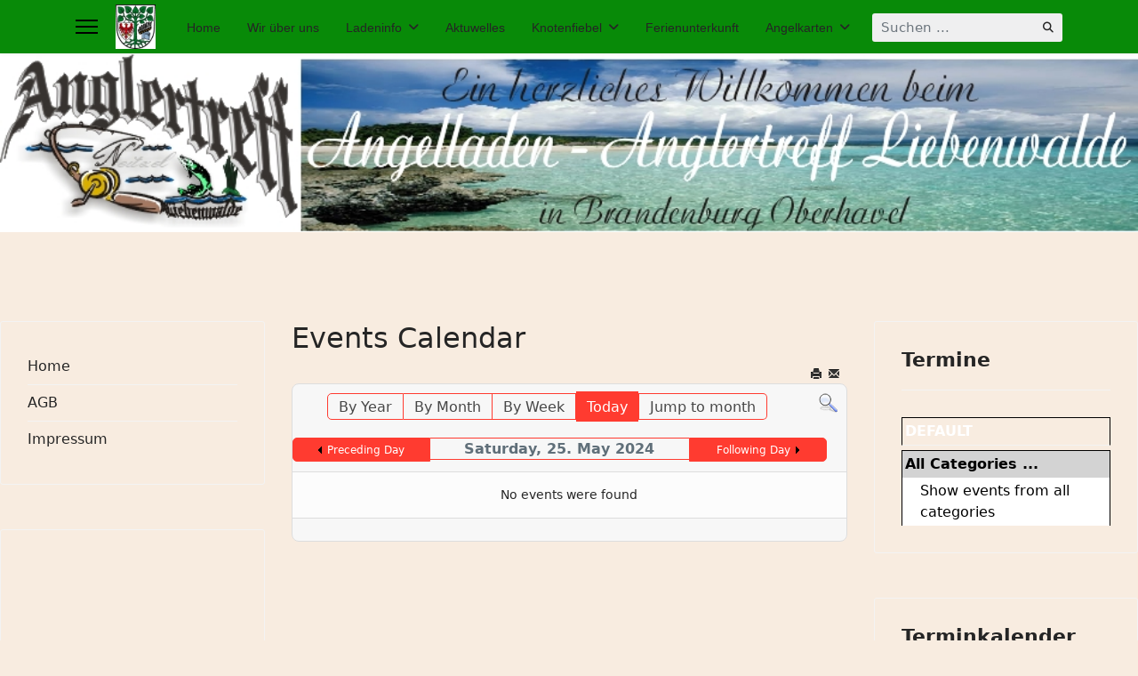

--- FILE ---
content_type: text/html; charset=utf-8
request_url: http://www.anglertreff24.de/index.php/component/jevents/eventsbyday/2024/5/25/-?Itemid=121
body_size: 42459
content:

<!doctype html>
<html lang="de-de" dir="ltr">
	<head>
		
		<meta name="viewport" content="width=device-width, initial-scale=1, shrink-to-fit=no">
		<meta charset="utf-8" />
	<base href="http://www.anglertreff24.de/index.php/component/jevents/eventsbyday/2024/5/25/-" />
	<meta name="keywords" content="Angelladen, Ballistol, Anglertreff, Liebenwalde, Liebenwalde Stadt am Finowkanal Angelshop, Angeln , Anglertreff Liebenwalde,Angler, Anglerbedarf, Angelzubehör, Ruten, Rollen, Köder, Mützen, Angelkarten, Oberhavel, Geschenkartikel, Favoriten, Partner, Links, Brandenburg,Berlin,Aktuelles,Knotenfiebel,Angelknoten,Ferienunterkunft,Partner,Favoriten,Partner &amp; Favoritencenter,Kleinanzeigen,Peter G. Neitzel,Neitzel Peter G.,Anglertreff Neitzel,Neitzel,Wir über uns,Schonzeiten,Aktuelles,Veranstaltungsplan,Servicelinks,Fotoalbum,Anglertreff24,Kontakt,Gästebuch,Photoalbum,Angeln,Hobby,Angeln in Brandenburg,Angeln in Oberhavel,Angelkarten DAV, Angelkarten Ostsee, Angelkarten Seenfischerei Prenden" />
	<meta name="robots" content="noindex,nofollow" />
	<meta name="description" content=" Angelladen, Ballistol, Anglertreff, Liebenwalde, Liebenwalde Stadt am Finowkanal, Angelshop, Angeln , Anglertreff Liebenwalde,Angler, Anglerbedarf, Angelzubehör, Ruten, Rollen, Köder, Mützen, Angelkarten, Oberhavel, Geschenkartikel, Favoriten, Partner, Links, Brandenburg,Angelkarten DAV, Angelkarten Ostsee, Angelkarten Seenfischerei Prenden" />
	<meta name="generator" content="Helix Ultimate - The Most Popular Joomla! Template Framework." />
	<title>Anglertreff Liebenwalde Stadt am Finowkanal</title>
	<link href="http://www.anglertreff24.de/index.php?option=com_jevents&amp;task=modlatest.rss&amp;format=feed&amp;type=rss&amp;Itemid=121&amp;modid=0" rel="alternate" type="application/rss+xml" title="RSS 2.0" />
	<link href="http://www.anglertreff24.de/index.php?option=com_jevents&amp;task=modlatest.rss&amp;format=feed&amp;type=atom&amp;Itemid=121&amp;modid=0" rel="alternate" type="application/atom+xml" title="Atom 1.0" />
	<link href="/templates/shaper_helixultimate/images/favicon.ico" rel="shortcut icon" type="image/vnd.microsoft.icon" />
	<link href="http://www.anglertreff24.de/index.php/component/search/?Itemid=121&amp;task=day.listevents&amp;year=2024&amp;month=5&amp;day=25&amp;format=opensearch" rel="search" title="Suchen Anglertreff Liebenwalde Stadt am Finowkanal" type="application/opensearchdescription+xml" />
	<link href="/media/com_jevents/css/bootstrap.css" rel="stylesheet" />
	<link href="/media/com_jevents/css/bootstrap-responsive.css" rel="stylesheet" />
	<link href="/media/com_jevents/lib_jevmodal/css/jevmodal.css" rel="stylesheet" />
	<link href="/components/com_jevents/assets/css/eventsadmin.css?v=3.6.48" rel="stylesheet" />
	<link href="/components/com_jevents/views/flat/assets/css/events_css.css?v=3.6.48" rel="stylesheet" />
	<link href="/templates/shaper_helixultimate/css/bootstrap.min.css" rel="stylesheet" />
	<link href="/plugins/system/helixultimate/assets/css/system-j3.min.css" rel="stylesheet" />
	<link href="/templates/shaper_helixultimate/css/font-awesome.min.css" rel="stylesheet" />
	<link href="/templates/shaper_helixultimate/css/v4-shims.min.css" rel="stylesheet" />
	<link href="/templates/shaper_helixultimate/css/template.css" rel="stylesheet" />
	<link href="/templates/shaper_helixultimate/css/presets/default.css" rel="stylesheet" />
	<link href="/components/com_jevents/views/default/assets/css/modstyle.css?v=3.6.48" rel="stylesheet" />
	<link href="/components/com_jevents/views/flat/assets/css/modstyle.css?v=3.6.48" rel="stylesheet" />
	<link href="/modules/mod_news_show_sp2/assets/css/mod_news_show_sp2.css" rel="stylesheet" />
	<link href="/media/mod_jsvisit_counter/css/jvisit_counter.css" rel="stylesheet" />
	<style>
.sp-megamenu-parent > li > a, .sp-megamenu-parent > li > span, .sp-megamenu-parent .sp-dropdown li.sp-menu-item > a{font-family: 'Arial', sans-serif;text-decoration: none;}
.menu.nav-pills > li > a, .menu.nav-pills > li > span, .menu.nav-pills .sp-dropdown li.sp-menu-item > a{font-family: 'Arial', sans-serif;text-decoration: none;}
.logo-image {height:50px;}.logo-image-phone {height:50px;}@media(max-width: 992px) {.logo-image {height: 36px;}.logo-image-phone {height: 36px;}}@media(max-width: 576px) {.logo-image {height: 36px;}.logo-image-phone {height: 36px;}}.logo-image {height:50px;}.logo-image-phone {height:50px;}@media(max-width: 992px) {.logo-image {height: 36px;}.logo-image-phone {height: 36px;}}@media(max-width: 576px) {.logo-image {height: 36px;}.logo-image-phone {height: 36px;}}.childcat {display:none;}    /* jsvisit counter layout 1 */
    .digit-0,.digit-1,.digit-2,.digit-3,.digit-4,.digit-5,.digit-6,.digit-7,.digit-8,.digit-9
               { width: 16px; height: 19px; background: url('http://www.anglertreff24.de/media/mod_jsvisit_counter/images/digitblue.png') no-repeat top left; text-indent: -9999em; display: inline-block; }
    .digit-0 { background-position: 0px 0; }
    .digit-1 { background-position: -32px 0; }
    .digit-2 { background-position: -64px 0; }
    .digit-3 { background-position: -96px 0; }
    .digit-4 { background-position: -128px 0; }
    .digit-5 { background-position: -160px 0; }
    .digit-6 { background-position: -192px 0; }
    .digit-7 { background-position: -224px 0; }
    .digit-8 { background-position: -256px 0; }
    .digit-9 { background-position: -288px 0; }
	</style>
	<script type="application/json" class="joomla-script-options new">{"csrf.token":"8067c191d296d52534c108778d27a7eb","system.paths":{"root":"","base":""},"data":{"breakpoints":{"tablet":991,"mobile":480},"header":{"stickyOffset":"0"}}}</script>
	<script src="/media/system/js/core.js?7d9c0d7c4116a614c7497b6b482320d2"></script>
	<script src="/media/jui/js/jquery.min.js?7d9c0d7c4116a614c7497b6b482320d2"></script>
	<script src="/media/jui/js/jquery-noconflict.js?7d9c0d7c4116a614c7497b6b482320d2"></script>
	<script src="/media/jui/js/jquery-migrate.min.js?7d9c0d7c4116a614c7497b6b482320d2"></script>
	<script src="/components/com_jevents/assets/js/jQnc.js?v=3.6.48"></script>
	<script src="/media/com_jevents/lib_jevmodal/js/jevmodal.js"></script>
	<script src="/components/com_jevents/assets/js/view_detailJQ.js?v=3.6.48"></script>
	<script src="/templates/shaper_helixultimate/js/bootstrap.bundle.min.js"></script>
	<script src="/templates/shaper_helixultimate/js/main.js"></script>
	<script src="/modules/mod_jevents_cal/tmpl/default/assets/js/calnav.js?v=3.6.48"></script>
	<script src="/modules/mod_news_show_sp2/assets/js/nssp2.js"></script>
	<script src="/media/com_wrapper/js/iframe-height.min.js?7d9c0d7c4116a614c7497b6b482320d2"></script>
	<script>
function jevPopover(selector, container) {
	var uikitoptions = {"title":"","pos":"top","delay":150,"delayHide":200,"offset":20,"animation":"uk-animation-fade","duration":100,"cls":"uk-active uk-card uk-card-default uk-padding-remove  uk-background-default","clsPos":"uk-tooltip","mode":"hover,focus","container":"#jevents_body"}; 
	var bsoptions = {"animation":false,"html":true,"placement":"top","selector":false,"title":"","trigger":"hover focus","content":"","delay":{"show":150,"hide":150},"container":"#jevents_body","mouseonly":false};
	uikitoptions.container = container;
	bsoptions.container = container;
	
	if (bsoptions.mouseonly && 'ontouchstart' in document.documentElement) {
		return;
	}
	if (jQuery(selector).length){
		try {
			ys_setuppopover(selector, uikitoptions);
		}
		catch (e) {
			if ('bootstrap' != "uikit"  || typeof UIkit == 'undefined' ) {
			// Do not use this for YooTheme Pro templates otherwise you get strange behaviour!
				if (jQuery(selector).popover )
				{			
					jQuery(selector).popover(bsoptions);
				}
				else 
				{
					alert('problem with popovers!');
				}
			}
			else 
			{
				// Fall back to native uikit
				var hoveritems = document.querySelectorAll(selector);
				hoveritems.forEach(function (hoveritem) {
					var title = hoveritem.getAttribute('data-yspoptitle') || hoveritem.getAttribute('data-original-title') || hoveritem.getAttribute('title');
					var body = hoveritem.getAttribute('data-yspopcontent') || hoveritem.getAttribute('data-content') || hoveritem.getAttribute('data-bs-content') || '';
					var options = hoveritem.getAttribute('data-yspopoptions') || uikitoptions;
					if (typeof options == 'string') {
						options = JSON.parse(options);
					}
					/*
					var phtml = '<div class="uk-card uk-card-default uk-padding-remove uk-background-default" style="width:max-content;border-top-left-radius: 5px;border-top-right-radius: 5px;">' +
					(title != '' ? '<div class="uk-text-emphasis">' + title + '</div>' : '') +
					(body != '' ? '<div class="uk-card-body uk-text-secondary uk-padding-small" style="width:max-content">' + body + '</div>' : '') +
					'</div>';
					*/						
					var phtml = '' +
					(title != '' ? title.replace("jevtt_title", "uk-card-title uk-text-emphasis uk-padding-small").replace(/color:#(.*);/,'color:#$1!important;')  : '') +
					(body != '' ?  body.replace("jevtt_text", "uk-card-body uk-padding-small uk-text-secondary  uk-background-default")  : '') +
					'';
					options.title = phtml;
					
					if (hoveritem.hasAttribute('title')) {
						hoveritem.removeAttribute('title');
					}
			
					UIkit.tooltip(hoveritem, options);
				});
			}	
		}
	}
}
document.addEventListener('DOMContentLoaded', function()
{
	try {
		jevPopover('.hasjevtip', '#jevents_body');
	}
	catch (e) 
	{
	}
});
(function($) {
	if (typeof $.fn.popover == 'undefined')
	{
		// bootstrap popovers not used or loaded
		return;
	}

    var oldHide = $.fn.popover.Constructor.prototype.hide || false;

    $.fn.popover.Constructor.prototype.hide = function() {
		var bootstrap5 = false;
		var bootstrap4 = false;
		try {
	        var testClass = window.bootstrap.Tooltip || window.bootstrap.Modal;
	        var bsVersion = testClass.VERSION.substr(0,1);

		    bootstrap5 = bsVersion >= 5;
		    bootstrap4 = bsVersion >= 4 && !bootstrap5;
		} catch (e) {
		}
        var bootstrap3 = window.jQuery && (typeof jQuery().emulateTransitionEnd == 'function');
        // Bootstrap  3+         
        if (this.config || bootstrap4 || bootstrap3 || bootstrap5)
        {
            //- This is not needed for recent versions of Bootstrap 4
            /*
	        if (this.config.container == '#jevents_body' && this.config.trigger.indexOf('hover') >=0) {
	            var that = this;
	            // try again after what would have been the delay
	            setTimeout(function() {
	                return that.hide.call(that, arguments);
	            }, that.config.delay.hide);
	            return;
	        }
	        */
        }
        // Earlier Bootstraps 
        else
        {
	        if (this.options.container == '#jevents_body' && this.options.trigger.indexOf('hover') >=0  && this.tip().is(':hover')) {
	            var that = this;
	            // try again after what would have been the delay
	            setTimeout(function() {
	                try {
	                    return that.hide.call(that, arguments);
	                }
	                catch (e) 
	                {
	                }
	            }, that.options.delay.hide);
	            return;
	        }
        }
        if ( oldHide )
        {
            oldHide.call(this, arguments);
        }
    };

})(jQuery);template="shaper_helixultimate";function setupSpecificNavigation()
{
	setupMiniCalTouchInteractions("#flatcal_minical", false);
}function setupSpecificNavigation()
{
	setupMiniCalTouchInteractions("#flatcal_minical", false);
}
	</script>
	<!--[if lte IE 6]>
<link rel="stylesheet" href="http://www.anglertreff24.de/components/com_jevents/views/flat/assets/css/ie6.css" />
<![endif]-->
	<script src='/media/plg_system_jsvisit/js/jsvisit_agent.js' type='text/javascript'></script>
	<script type='text/javascript'>jQuery(document).ready(function() { jsvisitCountVisitors(120); }); </script>
	</head>
	<body class="site helix-ultimate hu com_jevents com-jevents view- layout-default task-day.listevents itemid-121 de-de ltr sticky-header layout-fluid offcanvas-init offcanvs-position-left">

		
		
		<div class="body-wrapper">
			<div class="body-innerwrapper">
				
	<div class="sticky-header-placeholder"></div>
<header id="sp-header">
	<div class="container">
		<div class="container-inner">
			<div class="row">
				<!-- Logo -->
				<div id="sp-logo" class="col-auto">
					<div class="sp-column">
						<a id="offcanvas-toggler" aria-label="Menu" class="offcanvas-toggler-left d-flex align-items-center" href="#" aria-hidden="true" title="Menu"><div class="burger-icon"><span></span><span></span><span></span></div></a><div class="logo"><a href="/">
				<img class='logo-image '
					srcset='http://www.anglertreff24.de/images/content/Grafik1Stw_kl.jpg 1x'
					src='http://www.anglertreff24.de/images/content/Grafik1Stw_kl.jpg'
					height='50px'
					alt='Anglertreff Liebenwalde Stadt am Finowkanal'
				/>
				</a></div>						
					</div>
				</div>

				<!-- Menu -->
				<div id="sp-menu" class="col-auto flex-auto">
					<div class="sp-column  d-flex justify-content-end align-items-center">
						<nav class="sp-megamenu-wrapper d-flex" role="navigation"><ul class="sp-megamenu-parent menu-animation-rotate d-none d-lg-block"><li class="sp-menu-item"><a   href="/index.php/home"  >Home</a></li><li class="sp-menu-item"><a   href="/index.php/wir-ueber-uns"  >Wir über uns</a></li><li class="sp-menu-item sp-has-child"><a   href="/index.php/ladeninfo"  >Ladeninfo</a><div class="sp-dropdown sp-dropdown-main sp-menu-right" style="width: 240px;"><div class="sp-dropdown-inner"><ul class="sp-dropdown-items"><li class="sp-menu-item"><a   href="/index.php/ladeninfo/fischereischein-lehrgang-und-pruefung"  >Fischereischein-Lehrgang und Prüfung</a></li></ul></div></div></li><li class="sp-menu-item"><a   href="/index.php/aktuwelles"  >Aktuwelles</a></li><li class="sp-menu-item sp-has-child"><a   href="/index.php/knotenfiebel"  >Knotenfiebel</a><div class="sp-dropdown sp-dropdown-main sp-menu-right" style="width: 240px;"><div class="sp-dropdown-inner"><ul class="sp-dropdown-items"><li class="sp-menu-item"><a   href="/index.php/knotenfiebel/verbindung-zweier-schnuere"  >Verbindung zweier Schnüre</a></li><li class="sp-menu-item"><a   href="/index.php/knotenfiebel/knoten-fuer-haken-wirbel-kunstkoeder-u-ae"  >Knoten für Haken, Wirbel, Kunstköder u.ä.</a></li><li class="sp-menu-item"><a   href="/index.php/knotenfiebel/seitenarmknoten"  >Seitenarmknoten</a></li><li class="sp-menu-item"><a   href="/index.php/knotenfiebel/sonstige-knoten"  >Sonstige Knoten</a></li></ul></div></div></li><li class="sp-menu-item"><a   href="/index.php/ferienunterkunft"  >Ferienunterkunft</a></li><li class="sp-menu-item sp-has-child"><a   href="/index.php/angelkarten"  >Angelkarten</a><div class="sp-dropdown sp-dropdown-main sp-menu-right" style="width: 240px;"><div class="sp-dropdown-inner"><ul class="sp-dropdown-items"><li class="sp-menu-item"><a   href="/index.php/angelkarten/ostseekarten"  >Ostseekarten</a></li><li class="sp-menu-item"><a   href="/index.php/angelkarten/angelkarten-dav"  >Angelkarten DAV</a></li><li class="sp-menu-item sp-has-child"><a   href="/index.php/angelkarten/angelkarten-seenfischerei-prenden"  >Angelkarten Seenfischerei Prenden</a><div class="sp-dropdown sp-dropdown-sub sp-menu-right" style="width: 240px;"><div class="sp-dropdown-inner"><ul class="sp-dropdown-items"><li class="sp-menu-item"><a   href="/index.php/angelkarten/angelkarten-seenfischerei-prenden/info-karte"  >Info/Karte</a></li></ul></div></div></li><li class="sp-menu-item sp-has-child"><a   href="/index.php/angelkarten/schonzeiten-und-mindestmasse-in-brandenburg"  >SCHONZEITEN und MINDESTMAßE in Brandenburg</a><div class="sp-dropdown sp-dropdown-sub sp-menu-right" style="width: 240px;"><div class="sp-dropdown-inner"><ul class="sp-dropdown-items"><li class="sp-menu-item"><a   href="/index.php/angelkarten/schonzeiten-und-mindestmasse-in-brandenburg/info-karte"  >Info/Karte</a></li></ul></div></div></li></ul></div></div></li></ul></nav>						

						<!-- Related Modules -->
						<div class="d-none d-lg-flex header-modules align-items-center">
															<div class="sp-module "><div class="sp-module-content"><div class="search">
	<form action="/index.php/component/jevents/monthcalendar/2026/01/-" method="post">
		<label for="mod-search-searchword0" class="hide-label">Suchen ...</label> <input name="searchword" id="mod-search-searchword0" class="form-control" type="search" placeholder="Suchen ...">		<input type="hidden" name="task" value="search">
		<input type="hidden" name="option" value="com_search">
		<input type="hidden" name="Itemid" value="121">
	</form>
</div>
</div></div>								
													</div>
						
						<!-- if offcanvas position right -->
											</div>
				</div>
			</div>
		</div>
	</div>
</header>				
<section id="sp-section-1" >

				
	
<div class="row">
	<div id="sp-title" class="col-lg-12 "><div class="sp-column "><div class="sp-module "><div class="sp-module-content"><div class="bannergroup">

	<div class="banneritem">
																																																		<img
						src="http://www.anglertreff24.de/images/content/logo_ang.jpg"
						alt="Logo"
						 width="1500"											/>
											<div class="clr"></div>
	</div>

</div>
</div></div></div></div></div>
				
</section>
<section id="sp-main-body" >

									
	
<div class="row">
	<aside id="sp-left" class="col-lg-3 "><div class="sp-column "><div class="sp-module "><div class="sp-module-content"><ul class="menu">
<li class="item-121 default current active"><a href="/index.php" >Home</a></li><li class="item-161"><a href="/index.php/agb" >AGB</a></li><li class="item-163"><a href="/index.php/impressum" >Impressum</a></li></ul>
</div></div><div class="sp-module "><div class="sp-module-content"><iframe onload="iFrameHeight(this)"	id="blockrandom-95"
	name=""
	src="https://api.wetteronline.de/wetterwidget?gid=x0527&amp;modeid=FC3&amp;seourl=liebenwalde&amp;locationname=Liebenwalde&amp;lang=de"
	width="100%"
	height="365"
	scrolling="auto"
	frameborder="1"
	title="Wetter"
	class="wrapper" >
	Keine IFrames</iframe>
</div></div><div class="sp-module "><h3 class="sp-module-title">Besucher gesamt:</h3><div class="sp-module-content">
<div class="jsvisitcounter">
<div class="table">
 <span class="table_row"></span>
</div>
<div class="table" style="width: 90%;">
 <div class="counter"><span class="digit-9" title="931.776 Besuche">9</span><span class="digit-3" title="931.776 Besuche">3</span><span class="digit-1" title="931.776 Besuche">1</span><span class="digit-7" title="931.776 Besuche">7</span><span class="digit-7" title="931.776 Besuche">7</span><span class="digit-6" title="931.776 Besuche">6</span></div>
</div>
 <div class="boxed" style="width: 85%;">
  <div class="table_row">
   <span class="col-left">Heute:</span>
   <span class="col-right">54</span>
  </div>
 <div class="table_row">
   <span class="col-left">Gestern:</span>
   <span class="col-right">76</span>
  </div>

 

 
</div>
</div>
</div></div></div></aside>
<main id="sp-component" class="col-lg-6 ">
	<div class="sp-column ">
			<div id="system-message-container">
			</div>
	

		
			<!-- Event Calendar and Lists Powered by JEvents //-->
		<div id="jevents">
	<div class="contentpaneopen jeventpage     jevbootstrap" id="jevents_header">
							<h2 class="contentheading">Events Calendar</h2>
						<ul class="actions">
										<li class="print-icon">
							<a href="javascript:void(0);" rel="nofollow"
							   onclick="window.open('/index.php/component/jevents/eventsbyday/2024/5/25/-?Itemid=121&amp;print=1&amp;pop=1&amp;tmpl=component', 'win2', 'status=no,toolbar=no,scrollbars=yes,titlebar=no,menubar=no,resizable=yes,width=600,height=600,directories=no,location=no');"
							   title="Print">
								<span class="icon-print"> </span>
							</a>
						</li> 					<li class="email-icon">
						<a href="javascript:void(0);" rel="nofollow"
						   onclick="window.open('/index.php/component/mailto/?tmpl=component&amp;link=1e7e5e10e03c92730f204a15fc3cbe467e7201d0','emailwin','width=400,height=350,menubar=yes,resizable=yes'); return false;"
						   title="EMAIL">
							<span class="icon-envelope"> </span>
						</a>
					</li>
								</ul>
				</div>
	<div class="jev_clear"></div>
	<div class="contentpaneopen  jeventpage   jevbootstrap" id="jevents_body">
	<div class='jev_pretoolbar'></div>				<div class="new-navigation">
			<div class="nav-items">
									<div id="nav-year" >
						<a href="/index.php/component/jevents/eventsbyyear/2024/-?Itemid=121"
						   title="By Year">
							By Year</a>
					</div>
													<div id="nav-month">
						<a href="/index.php/component/jevents/monthcalendar/2024/5/-?Itemid=121"
						   title="By Month">                            By Month</a>
					</div>
													<div id="nav-week">
						<a href="/index.php/component/jevents/eventsbyweek/2024/05/19/-?Itemid=121"
						   title="By Week">
							By Week</a>
					</div>
													<div id="nav-today" class="active">
						<a href="/index.php/component/jevents/eventsbyday/2026/1/21/-?Itemid=121"
						   title="Today">
							Today</a>
					</div>
															<div id="nav-jumpto">
			<a href="#"
			   onclick="if (jevjq('#jumpto').hasClass('jev_none')) {jevjq('#jumpto').removeClass('jev_none');} else {jevjq('#jumpto').addClass('jev_none')}return false;"
			   title="Jump to month">
				Jump to month			</a>
		</div>
																						</div>
							<div id="nav-search">
					<a href="/index.php/component/jevents/search_form/-?Itemid=121"
					   title="Search">
						<img src="http://www.anglertreff24.de/components/com_jevents/views/flat/assets/images/icon-search.gif" alt="Search"/>
					</a>
				</div>
								<div id="jumpto"  class="jev_none">
			<form name="BarNav" action="/index.php/component/jevents/monthcalendar/2026/01/-" method="get">
				<input type="hidden" name="option" value="com_jevents" />
				<input type="hidden" name="task" value="month.calendar" />
				<input type="hidden" name="catids" value=""/><select id="month" name="month" style="font-size:10px;">
	<option value="01">January</option>
	<option value="02">February</option>
	<option value="03">March</option>
	<option value="04">April</option>
	<option value="05" selected="selected">May</option>
	<option value="06">June</option>
	<option value="07">July</option>
	<option value="08">August</option>
	<option value="09">September</option>
	<option value="10">October</option>
	<option value="11">November</option>
	<option value="12">December</option>
</select>
<select id="year" name="year" style="font-size:10px;">
	<option value="2024" selected="selected">2024</option>
	<option value="2025">2025</option>
	<option value="2026">2026</option>
	<option value="2027">2027</option>
	<option value="2028">2028</option>
	<option value="2029">2029</option>
	<option value="2030">2030</option>
	<option value="2031">2031</option>
</select>
				<button onclick="submit(this.form)">Jump to month</button>
				<input type="hidden" name="Itemid" value="121" />
			</form>
		</div>
		

		</div>
		
<div class="jev_toprow">
	<!-- <div class="jev_header">
		  <h2 class="gsl-h2">Daily View</h2>
		  <div class="today" >Saturday, 25. May 2024</div>
		</div> -->
	<div class="jev_header2">
		<div class="previousmonth">
			<a href='/index.php/component/jevents/eventsbyday/2024/5/24/-?Itemid=121' title='Preceding Day' >Preceding Day</a>		</div>
		<div class="currentmonth">
			Saturday, 25. May 2024		</div>
		<div class="nextmonth">
			<a href='/index.php/component/jevents/eventsbyday/2024/5/26/-?Itemid=121' title='Following Day' >Following Day</a>		</div>

	</div>
</div>
<div id='jev_maincal' class='jev_listview'>
	<div class="jev_listrow">

		<div class="list_no_e">
No events were found</div>
	</div>
	<div class="jev_clear"></div>
</div>
	</div>
	</div>
	

			</div>
</main>
<aside id="sp-right" class="col-lg-3 "><div class="sp-column "><div class="sp-module "><h3 class="sp-module-title">Termine</h3><div class="sp-module-content"><div class="event_legend_container"><ul class="event_legend_list">
<li style='list-style:none;margin-top:5px;'><div class='event_legend_name' style='background-color:;color:#fff'><a href='/index.php/component/jevents/eventsbyday/2024/5/25/11?Itemid=121' title='DEFAULT' style='color:inherit'>DEFAULT</a></div></li>
<li style='list-style:none;margin-top:5px;'><div class='event_legend_name' style='background-color:#d3d3d3;color:#000'><a href='/index.php/component/jevents/eventsbyday/2024/5/25/-?Itemid=121' title='All Categories ...' style='color:inherit'>All Categories ...</a></div><div class='event_legend_desc'>Show events from all categories</div></li></ul></div></div></div><div class="sp-module "><h3 class="sp-module-title">Terminkalender</h3><div class="sp-module-content"><div style="margin:0px;padding:0px;border-width:0px;"><span id='testspan111' style='display:none'></span>

<div id="flatcal_minical">
	<table width="165px" cellspacing="1" cellpadding="0" border="0" align="center" class="flatcal_main_t">
		<tr>
			<td style="vertical-align: top;">

				<table style="width:100%;" cellspacing="0" cellpadding="2" border="0" class="flatcal_navbar">
					<tr>
						<td class="link_prev">
							<img border="0" title="Previous month" alt="Last month" class="mod_events_link" src="/components/com_jevents/views/flat/assets/images/mini_arrowleft.gif" onmousedown="callNavigation('http://www.anglertreff24.de/index.php?option=com_jevents&amp;task=modcal.ajax&amp;day=1&amp;month=4&amp;year=2024&amp;modid=111&amp;tmpl=component');" ontouchstart="callNavigation('http://www.anglertreff24.de/index.php?option=com_jevents&amp;task=modcal.ajax&amp;day=1&amp;month=4&amp;year=2024&amp;modid=111&amp;tmpl=component');" />
                		</td>
		                <td class="flatcal_month_label">
							<a href="/index.php/component/jevents/monthcalendar/2024/5/-?Itemid=121" style = "text-decoration:none;color:inherit;">May 2024</a>
		                </td>
						<td class="link_next">
		                    <img border="0" title="Next Month" alt="Next Month" class="mod_events_link" src="/components/com_jevents/views/flat/assets/images/mini_arrowright.gif" onmousedown="callNavigation('http://www.anglertreff24.de/index.php?option=com_jevents&amp;task=modcal.ajax&amp;day=1&amp;month=6&amp;year=2024&amp;modid=111&amp;tmpl=component');"  ontouchstart="callNavigation('http://www.anglertreff24.de/index.php?option=com_jevents&amp;task=modcal.ajax&amp;day=1&amp;month=6&amp;year=2024&amp;modid=111&amp;tmpl=component');" />
                		</td>
					</tr>
				</table><table style="width:100%; " class="flatcal_weekdays"><tr>
<td  class='flatcal_weekdays'><span class="sunday">S</span></td>
<td  class='flatcal_weekdays'>M</td>
<td  class='flatcal_weekdays'>T</td>
<td  class='flatcal_weekdays'>W</td>
<td  class='flatcal_weekdays'>T</td>
<td  class='flatcal_weekdays'>F</td>
<td  class='flatcal_weekdays'><span class="saturday">S</span></td>
</tr>
<tr style='height:auto;'>
<td class='flatcal_othermonth'/>
<td class='flatcal_othermonth'/>
<td class='flatcal_othermonth'/>
<td class='flatcal_daycell'>
<a href="/index.php/component/jevents/eventsbyday/2024/5/1/-?Itemid=121" class = "flatcal_daylink" title = "Go to calendar - current day">1</a></td>
<td class='flatcal_daycell'>
<a href="/index.php/component/jevents/eventsbyday/2024/5/2/-?Itemid=121" class = "flatcal_daylink" title = "Go to calendar - current day">2</a></td>
<td class='flatcal_daycell'>
<a href="/index.php/component/jevents/eventsbyday/2024/5/3/-?Itemid=121" class = "flatcal_daylink" title = "Go to calendar - current day">3</a></td>
<td class='flatcal_daycell'>
<a href="/index.php/component/jevents/eventsbyday/2024/5/4/-?Itemid=121" class = "flatcal_daylink" title = "Go to calendar - current day">4</a></td>
</tr>
<tr style='height:auto;'>
<td class='flatcal_sundaycell'>
<a href="/index.php/component/jevents/eventsbyday/2024/5/5/-?Itemid=121" class = "flatcal_sundaylink" title = "Go to calendar - current day">5</a></td>
<td class='flatcal_daycell'>
<a href="/index.php/component/jevents/eventsbyday/2024/5/6/-?Itemid=121" class = "flatcal_daylink" title = "Go to calendar - current day">6</a></td>
<td class='flatcal_daycell'>
<a href="/index.php/component/jevents/eventsbyday/2024/5/7/-?Itemid=121" class = "flatcal_daylink" title = "Go to calendar - current day">7</a></td>
<td class='flatcal_daycell'>
<a href="/index.php/component/jevents/eventsbyday/2024/5/8/-?Itemid=121" class = "flatcal_daylink" title = "Go to calendar - current day">8</a></td>
<td class='flatcal_daycell'>
<a href="/index.php/component/jevents/eventsbyday/2024/5/9/-?Itemid=121" class = "flatcal_daylink" title = "Go to calendar - current day">9</a></td>
<td class='flatcal_daycell'>
<a href="/index.php/component/jevents/eventsbyday/2024/5/10/-?Itemid=121" class = "flatcal_daylink" title = "Go to calendar - current day">10</a></td>
<td class='flatcal_daycell'>
<a href="/index.php/component/jevents/eventsbyday/2024/5/11/-?Itemid=121" class = "flatcal_daylink" title = "Go to calendar - current day">11</a></td>
</tr>
<tr style='height:auto;'>
<td class='flatcal_sundaycell'>
<a href="/index.php/component/jevents/eventsbyday/2024/5/12/-?Itemid=121" class = "flatcal_sundaylink" title = "Go to calendar - current day">12</a></td>
<td class='flatcal_daycell'>
<a href="/index.php/component/jevents/eventsbyday/2024/5/13/-?Itemid=121" class = "flatcal_daylink" title = "Go to calendar - current day">13</a></td>
<td class='flatcal_daycell'>
<a href="/index.php/component/jevents/eventsbyday/2024/5/14/-?Itemid=121" class = "flatcal_daylink" title = "Go to calendar - current day">14</a></td>
<td class='flatcal_daycell'>
<a href="/index.php/component/jevents/eventsbyday/2024/5/15/-?Itemid=121" class = "flatcal_daylink" title = "Go to calendar - current day">15</a></td>
<td class='flatcal_daycell'>
<a href="/index.php/component/jevents/eventsbyday/2024/5/16/-?Itemid=121" class = "flatcal_daylink" title = "Go to calendar - current day">16</a></td>
<td class='flatcal_daycell'>
<a href="/index.php/component/jevents/eventsbyday/2024/5/17/-?Itemid=121" class = "flatcal_daylink" title = "Go to calendar - current day">17</a></td>
<td class='flatcal_daycell'>
<a href="/index.php/component/jevents/eventsbyday/2024/5/18/-?Itemid=121" class = "flatcal_daylink" title = "Go to calendar - current day">18</a></td>
</tr>
<tr style='height:auto;'>
<td class='flatcal_sundaycell'>
<a href="/index.php/component/jevents/eventsbyday/2024/5/19/-?Itemid=121" class = "flatcal_sundaylink" title = "Go to calendar - current day">19</a></td>
<td class='flatcal_daycell'>
<a href="/index.php/component/jevents/eventsbyday/2024/5/20/-?Itemid=121" class = "flatcal_daylink" title = "Go to calendar - current day">20</a></td>
<td class='flatcal_daycell'>
<a href="/index.php/component/jevents/eventsbyday/2024/5/21/-?Itemid=121" class = "flatcal_daylink" title = "Go to calendar - current day">21</a></td>
<td class='flatcal_daycell'>
<a href="/index.php/component/jevents/eventsbyday/2024/5/22/-?Itemid=121" class = "flatcal_daylink" title = "Go to calendar - current day">22</a></td>
<td class='flatcal_daycell'>
<a href="/index.php/component/jevents/eventsbyday/2024/5/23/-?Itemid=121" class = "flatcal_daylink" title = "Go to calendar - current day">23</a></td>
<td class='flatcal_daycell'>
<a href="/index.php/component/jevents/eventsbyday/2024/5/24/-?Itemid=121" class = "flatcal_daylink" title = "Go to calendar - current day">24</a></td>
<td class='flatcal_daycell'>
<a href="/index.php/component/jevents/eventsbyday/2024/5/25/-?Itemid=121" class = "flatcal_daylink" title = "Go to calendar - current day">25</a></td>
</tr>
<tr style='height:auto;'>
<td class='flatcal_sundaycell'>
<a href="/index.php/component/jevents/eventsbyday/2024/5/26/-?Itemid=121" class = "flatcal_sundaylink" title = "Go to calendar - current day">26</a></td>
<td class='flatcal_daycell'>
<a href="/index.php/component/jevents/eventsbyday/2024/5/27/-?Itemid=121" class = "flatcal_daylink" title = "Go to calendar - current day">27</a></td>
<td class='flatcal_daycell'>
<a href="/index.php/component/jevents/eventsbyday/2024/5/28/-?Itemid=121" class = "flatcal_daylink" title = "Go to calendar - current day">28</a></td>
<td class='flatcal_daycell'>
<a href="/index.php/component/jevents/eventsbyday/2024/5/29/-?Itemid=121" class = "flatcal_daylink" title = "Go to calendar - current day">29</a></td>
<td class='flatcal_daycell'>
<a href="/index.php/component/jevents/eventsbyday/2024/5/30/-?Itemid=121" class = "flatcal_daylink" title = "Go to calendar - current day">30</a></td>
<td class='flatcal_daycell'>
<a href="/index.php/component/jevents/eventsbyday/2024/5/31/-?Itemid=121" class = "flatcal_daylink" title = "Go to calendar - current day">31</a></td>
<td class='flatcal_othermonth'/>
</tr>
</table>
</td></tr><tr class='full_cal_link'><td> </td></tr></table></div>
<script style='text/javascript'>xyz=1;linkprevious = 'http://www.anglertreff24.de/index.php?option=com_jevents&amp;task=modcal.ajax&amp;day=1&amp;month=4&amp;year=2024&amp;modid=111&amp;tmpl=component';
linknext = 'http://www.anglertreff24.de/index.php?option=com_jevents&amp;task=modcal.ajax&amp;day=1&amp;month=6&amp;year=2024&amp;modid=111&amp;tmpl=component';
zyx=1;</script></div></div></div><div class="sp-module "><h3 class="sp-module-title">Aktuwelles</h3><div class="sp-module-content">
<div id="ns2-110" class="nssp2 ns2-110">
	<div class="ns2-wrap">
					<div id="ns2-art-wrap110" class="ns2-art-wrap nssp2-noeffect nssp2-default ">			
				<div class="ns2-art-pages nss2-inner">
														<div class="ns2-page item active">
						<div class="ns2-page-inner">
													<div class="ns2-row ns2-first ns2-odd">
								<div class="ns2-row-inner">
																										<div class="ns2-column flt-left col-1">
										<div style="padding:3px 3px 3px 3px">
											<div class="ns2-inner">
																								
											
																								
												
																									<h4 class="ns2-title">
																													<a href="/index.php/aktuwelles/3-aktuelles-2022">
															
															Aktuelles 2025																													</a>
															
													</h4>
																								
																									<div class="ns2-tools">
														
																											
														
																													<div class="ns2-created">
																																12. Oktober 2021															</div>
																											</div>
													
																																							<a href="/index.php/aktuwelles/3-aktuelles-2022">
														
														<img class="ns2-image" style="float:left;margin:0 0 0 0" src="https://www.blinker.de/content/uploads/2022/08/cormorant-g3d4b591791920-e1661264287502-1200x800.jpg.webp" alt="Aktuelles 2025" title="Aktuelles 2025" />
															
														</a>
																
															
												
												
																								
												<div class="ns2-social">
																									</div>
												
																								
																				
												
																									<div class="ns2-links">
														<a class="ns2-comments" href="#">0 Comment</a>							
														
																													<a class="ns2-readmore" href="/index.php/aktuwelles/3-aktuelles-2022"><span>Read More...</span></a>
																											</div>
																								<div style="clear:both"></div>
												
											</div>
										</div>
									</div>
																									<div style="clear:both"></div>
							</div>
							<div style="clear:both"></div>
							</div>
												<div style="clear:both"></div>
						</div><!--end ns2-page-inner-->
					</div>
														<div class="ns2-page item">
						<div class="ns2-page-inner">
													<div class="ns2-row ns2-first ns2-odd">
								<div class="ns2-row-inner">
																										<div class="ns2-column flt-left col-1">
										<div style="padding:3px 3px 3px 3px">
											<div class="ns2-inner">
																								
											
																								
												
																									<h4 class="ns2-title">
																													<a href="/index.php/aktuwelles/9-fischereiabgabemarken-2022">
															
															Fischereiabgabemarken 2026																													</a>
															
													</h4>
																								
																									<div class="ns2-tools">
														
																											
														
																													<div class="ns2-created">
																																12. Oktober 2021															</div>
																											</div>
													
															
												
												
																								
												<div class="ns2-social">
																									</div>
												
																								
																				
												
																									<div class="ns2-links">
														<a class="ns2-comments" href="#">0 Comment</a>							
														
																													<a class="ns2-readmore" href="/index.php/aktuwelles/9-fischereiabgabemarken-2022"><span>Read More...</span></a>
																											</div>
																								<div style="clear:both"></div>
												
											</div>
										</div>
									</div>
																									<div style="clear:both"></div>
							</div>
							<div style="clear:both"></div>
							</div>
												<div style="clear:both"></div>
						</div><!--end ns2-page-inner-->
					</div>
														<div class="ns2-page item">
						<div class="ns2-page-inner">
													<div class="ns2-row ns2-first ns2-odd">
								<div class="ns2-row-inner">
																										<div class="ns2-column flt-left col-1">
										<div style="padding:3px 3px 3px 3px">
											<div class="ns2-inner">
																								
											
																								
												
																									<h4 class="ns2-title">
																													<a href="/index.php/aktuwelles/11-fischereischeinpruefung-brandenburg">
															
															Fischereischeinprüfung Brandenburg																													</a>
															
													</h4>
																								
																									<div class="ns2-tools">
														
																											
														
																													<div class="ns2-created">
																																12. Oktober 2021															</div>
																											</div>
													
															
												
												
																								
												<div class="ns2-social">
																									</div>
												
																								
																				
												
																									<div class="ns2-links">
														<a class="ns2-comments" href="#">0 Comment</a>							
														
																													<a class="ns2-readmore" href="/index.php/aktuwelles/11-fischereischeinpruefung-brandenburg"><span>Read More...</span></a>
																											</div>
																								<div style="clear:both"></div>
												
											</div>
										</div>
									</div>
																									<div style="clear:both"></div>
							</div>
							<div style="clear:both"></div>
							</div>
												<div style="clear:both"></div>
						</div><!--end ns2-page-inner-->
					</div>
								</div>
				
				
									<div style="clear:both"></div>
					<div class="ns2-art-controllers">
													<div class="ns2-art-pagination nssp2-controllers">
																	<span data-target="#ns2-art-wrap110" data-nsspwalk-to="0" class="active"></span>
																	<span data-target="#ns2-art-wrap110" data-nsspwalk-to="1" class=""></span>
																	<span data-target="#ns2-art-wrap110" data-nsspwalk-to="2" class=""></span>
															</div>
						
												<div style="clear:both"></div>
					</div>
								<div style="clear:both"></div>
			</div>
				<!--End article layout-->
		
		<!--Links Layout-->
				<!--End Links Layout-->
		<div style="clear:both"></div>
	</div>
</div>

<script type="text/javascript">
			!function ($) {
	        $(function(){
	          $('#ns2-art-wrap110').nssp2({
	          	interval: 5000	          })
	        })
	    }(window.jQuery)
	
	</script></div></div></div></aside></div>
									
</section>
<section id="sp-section-4" >

						<div class="container">
				<div class="container-inner">
			
	
<div class="row">
	<div id="sp-position1" class="col-lg-12 "><div class="sp-column "><div class="sp-module "><div class="sp-module-content">
Der Feed konnte nicht gefunden werden!</div></div></div></div></div>
							</div>
			</div>
			
</section>
<footer id="sp-footer" >

						<div class="container">
				<div class="container-inner">
			
	
<div class="row">
	<div id="sp-footer1" class="col-lg-12 "><div class="sp-column "></div></div></div>
							</div>
			</div>
			
</footer>			</div>
		</div>

		<!-- Off Canvas Menu -->
		<div class="offcanvas-overlay"></div>
		<!-- Rendering the offcanvas style -->
		<!-- If canvas style selected then render the style -->
		<!-- otherwise (for old templates) attach the offcanvas module position -->
					<div class="offcanvas-menu">
	<div class="d-flex align-items-center p-3 pt-4">
				<a href="#" class="close-offcanvas" aria-label="Close Off-canvas">
			<div class="burger-icon">
				<span></span>
				<span></span>
				<span></span>
			</div>
		</a>
	</div>
	
	<div class="offcanvas-inner">
		<div class="d-flex header-modules mb-3">
			
					</div>
		
					<div class="sp-module "><div class="sp-module-content"><ul class="menu nav-pills">
<li class="item-121 default current active"><a href="/index.php" >Home</a></li><li class="item-161"><a href="/index.php/agb" >AGB</a></li><li class="item-163"><a href="/index.php/impressum" >Impressum</a></li></ul>
</div></div>		
		
		
		
					
				
		<!-- custom module position -->
		
	</div>
</div>				

		
		

		<!-- Go to top -->
					<a href="#" class="sp-scroll-up" aria-label="Scroll Up"><span class="fas fa-angle-up" aria-hidden="true"></span></a>
					</body>
</html>